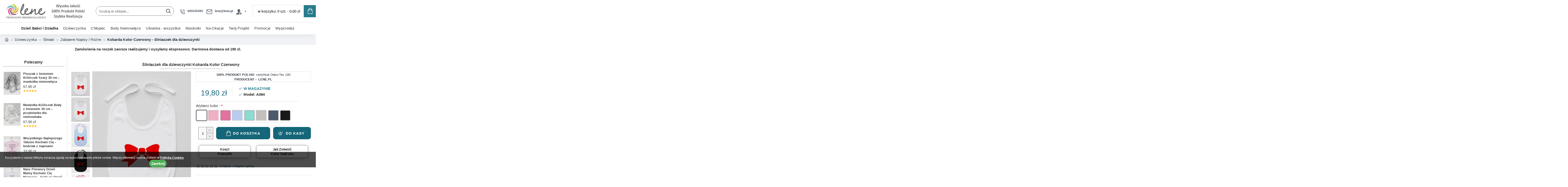

--- FILE ---
content_type: application/javascript; charset=utf-8
request_url: https://lene.pl/catalog/view/javascript/cmpgaadfb.js
body_size: 444
content:
function OCTgeturlparam(param) {
	var urlParams = new URLSearchParams(window.location.search);
	return urlParams.get(param) !== null ? param+'='+urlParams.get(param) : '';
}
var OCT4_GET_LANG = '';
var cmpgaadfb_ur1201 = 'index.php?route=module/cmpgaadfb/';
var cmpgaadfb_url230 = 'index.php?route=extension/module/cmpgaadfb/';
var cmpgaadfb_url401 = 'index.php?route=extension/cmpgaadfb/module/cmpgaadfb|';
var cmpgaadfb_url402 = 'index.php?route=extension/cmpgaadfb/module/cmpgaadfb.';

$(document).delegate('#button-cart, [data-quick-buy]', 'click', function() {
	postdata = $('#product input[type=\'text\'], #product input[type=\'hidden\'], #product input[type=\'radio\']:checked, #product input[type=\'checkbox\']:checked, #product select, #product textarea')

	if($('#product .button-group-page').length) {
		/*for J3*/
		postdata = $(
		'#product .button-group-page input[type=\'text\'], #product .button-group-page input[type=\'hidden\'], #product .button-group-page input[type=\'radio\']:checked, #product .button-group-page input[type=\'checkbox\']:checked, #product .button-group-page select, #product .button-group-page textarea, ' +
		'#product .product-options input[type=\'text\'], #product .product-options input[type=\'hidden\'], #product .product-options input[type=\'radio\']:checked, #product .product-options input[type=\'checkbox\']:checked, #product .product-options select, #product .product-options textarea, ' +
		'#product select[name="recurring_id"]'
		);
	}
	$.ajax({
		url: cmpgaadfb_url230 + 'addtocart' + OCT4_GET_LANG,
		async: true,
		type: 'post',
		dataType: 'json',
		data: postdata,
		success: function(json) {
			if (json['script']) {
				$('body').append(json['script']);
			}
		}
	});
});
$(document).delegate("[onclick*='cart.add'], [onclick*='addToCart'], button[formaction*='checkout/cart.add']", 'click', function() {
	if($(this).closest('form').find("[name*='product_id']").length) {
		var product_id = $(this).closest('form').find("[name*='product_id']").val();	
		var quantity = $(this).closest('form').find("input[name*='quantity']").val();
	} else if($(this).attr('onclick')) {
		var product_id = $(this).attr('onclick').match(/[0-9]+/).toString();
		var quantity = $(this).closest('.product-thumb').find("input[name*='quantity']").val();
	}
	quantity = quantity || 1;

	$.ajax({
		url: cmpgaadfb_url230 + 'addtocart' + OCT4_GET_LANG,
		async: true,
		type: 'post',
		dataType: 'json',
		data: {product_id:product_id,quantity:quantity},
		success: function(json) {
			if (json['script']) {
				$('body').append(json['script']);
			}
		}
	});
});
$(document).delegate("[onclick*='wishlist.add'],[onclick*='addToWishList'], button[formaction*='account/wishlist']", 'click', function() {
	if($(this).closest('form').find("[name*='product_id']").length) {
		var product_id = $(this).closest('form').find("[name*='product_id']").val();	
		var quantity = $(this).closest('form').find("input[name*='quantity']").val();
	} else if($(this).attr('onclick')) {
		var product_id = $(this).attr('onclick').match(/[0-9]+/).toString();
		var quantity = $(this).closest('.product-thumb').find("input[name*='quantity']").val();
	}
	quantity = quantity || 1;

	$.ajax({
		url: cmpgaadfb_url230 + 'addtowishlist' + OCT4_GET_LANG,
		async: true,
		type: 'post',
		dataType: 'json',
		data: {product_id:product_id,quantity:quantity},
		success: function(json) {
			if (json['script']) {
				$('body').append(json['script']);
			}
		}
	});
});